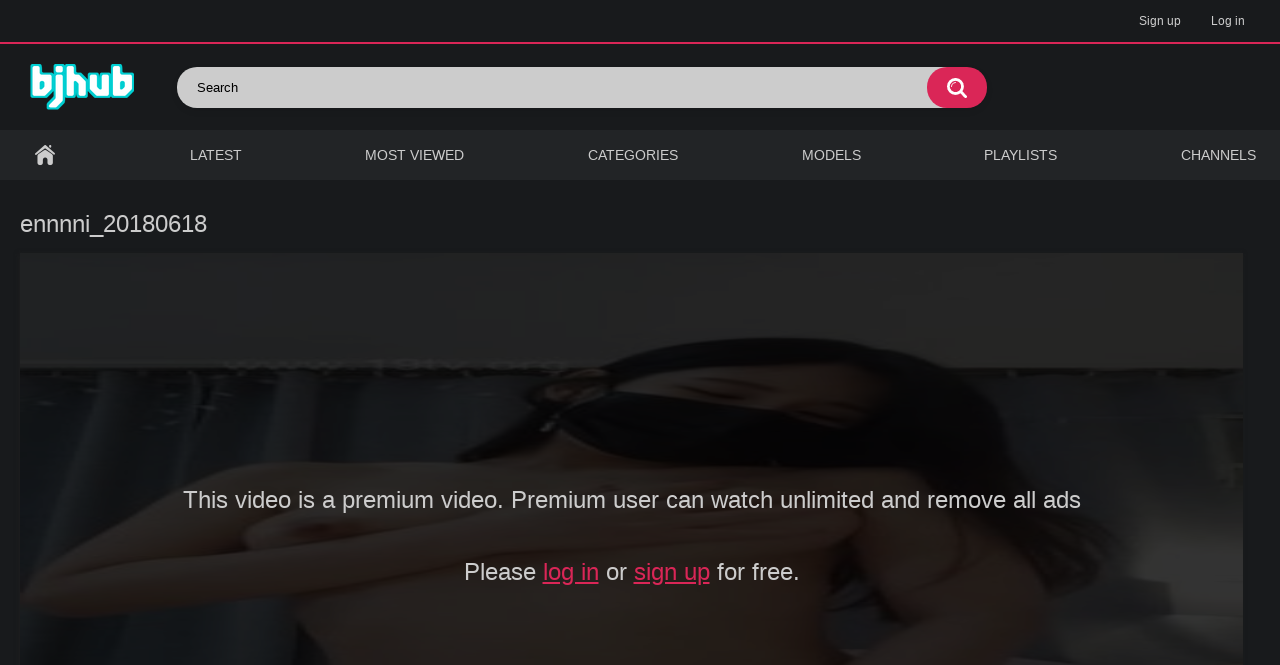

--- FILE ---
content_type: text/html; charset=UTF-8
request_url: https://bjhub.me/videos/2326/ennnni-20180618/
body_size: 4838
content:
<!DOCTYPE html>
<html lang="en">
<head>
	<title>Ennnni_20180618 - Watch free Full Korean Bj Cam Videos Online</title>
	<meta http-equiv="Content-Type" content="text/html; charset=utf-8"/>
	<meta name="description" content="Watch Free Korean Bj Cams Videos Porn, Webcam Videos Porn Video Site. Tons of Free Korean Bj Videos in Full Length."/>
	<meta name="keywords" content="KOREAN BJ, bj"/>
	<meta name="viewport" content="width=device-width, initial-scale=1">

	<link rel="icon" href="https://bjhub.me/favicon.ico" type="image/x-icon">
	<link rel="shortcut icon" href="https://bjhub.me/favicon.ico" type="image/x-icon">
			<link href="https://bjhub.me/static/styles/all-responsive-metal.css?v=7.5" rel="stylesheet" type="text/css"/>
		<link href="https://bjhub.me/static/styles/jquery.fancybox-metal.css?v=7.5" rel="stylesheet" type="text/css"/>
	
	<script src="https://bjhub.me/static/js/main.min.js?v=1769742500"></script>

	<script>
		var pageContext = {
									videoId: '2326',						loginUrl: 'https://bjhub.me/login-required/'
		};
	</script>

				<link href="https://bjhub.me/videos/2326/ennnni-20180618/" rel="canonical"/>
	
			<meta property="og:title" content="Ennnni_20180618"/>
				<meta property="og:image" content="https://bjhub.me/contents/videos_screenshots/2000/2326/preview.mp4.jpg"/>
		</head>
<body>

<div class="top-links">
	<div class="center-hold">
							<div class="member-links">
				<ul>


											<li><a data-href="https://bjhub.me/signup/" data-fancybox="ajax">Sign up</a></li>
						<li><a data-href="https://bjhub.me/login/" data-fancybox="ajax" id="login">Log in</a></li>
									</ul>
			</div>
			</div>
</div>
<div class="container">
	<div class="header">
		<div class="logo">
			<a href="https://bjhub.me/"><img style="max-width: 180px" src="https://bjhub.me/static/images/logo.png" alt="Bjhub"></a>
		</div>
		<div class="social-bookmarks">
					</div>
		<div class="search">
			<form id="search_form" action="https://bjhub.me/search/" method="get" data-url="https://bjhub.me/search/%QUERY%/">
				<span class="search-button">Search</span>
				<div class="search-text"><input type="text" name="q" placeholder="Search" value=""/></div>
			</form>
		</div>
	</div>
	<nav>
		<div class="navigation">
			<button class="button">
				<span class="icon">
					<span class="ico-bar"></span>
					<span class="ico-bar"></span>
					<span class="ico-bar"></span>
				</span>
			</button>
						<ul class="primary">
				<li >
					<a href="https://bjhub.me/" id="item1">Home</a>
				</li>
				<li >
					<a href="https://bjhub.me/latest-updates/" id="item2">Latest</a>
				</li>
				<li >
					<a href="https://bjhub.me/most-popular/" id="item4">Most Viewed</a>
				</li>
													<li >
						<a href="https://bjhub.me/categories/" id="item6">Categories</a>
					</li>
																	<li >
						<a href="https://bjhub.me/models/" id="item8">Models</a>
					</li>
													<li >
						<a href="https://bjhub.me/playlists/" id="item9">Playlists</a>
					</li>
													<li >
						<a href="https://bjhub.me/channels/" id="item10">Channels</a>
					</li>
																								</ul>
			<ul class="secondary">
							</ul>
		</div>
	</nav>

<div class="content">
	    
<div class="headline">
    <h1>ennnni_20180618</h1>
</div>
<div class="block-video">
    
    <div class="video-holder">
        <div class="player">
            <div class="player-holder">
                                    <div class="no-player"
                         style="width: 100%; height: 0; padding-bottom: 46.258503401361%">
                        <img src="https://bjhub.me/contents/videos_screenshots/2000/2326/preview.mp4.jpg" width="882" height="408"
                             alt="ennnni_20180618"/>
                        <span class="message">
							                                                                                        This video is a premium video. Premium user can watch unlimited and remove all ads <br/><br/> Please <a href="https://bjhub.me/login/" data-fancybox="ajax">log in</a> or <a href="https://bjhub.me/signup/" data-fancybox="ajax">sign up</a> for free.
                            						</span>
                    </div>
                            </div>
        </div>
                    
                <div class="video-info">
            <div class="info-holder">
                <div class="info-buttons">
                    <div class="rating-container">
                                                    <a href="#like" class="rate-like disabled"
                               title="You can't rate this video">You can't rate this video</a>
                            <a href="#dislike" class="rate-dislike disabled"
                               title="You can't rate this video">You can't rate this video</a>
                                                <div class="rating">
                                                        
                                                        
                            <span class="voters" data-success="Thank you!"
                                  data-error="IP already voted">100% (1 vote)</span>
                            <span class="scale-holder positive"><span
                                        class="scale" style="width:100%;"
                                        data-rating="5.0000"
                                        data-votes="1"></span></span>
                        </div>
                    </div>
                                            <div class="btn-favourites">
                            <a class="drop" title="Add to Favourites">
                                <span class="ico-favourite"></span>
                            </a>
                            <ul>
                                                                                                            <li><a href="https://bjhub.me/login-required/"
                                               data-fancybox="ajax">Add to Favourites</a>
                                        </li>
                                                                                                                                                <li><a href="https://bjhub.me/login-required/"
                                               data-fancybox="ajax">Watch Later</a>
                                        </li>
                                                                                                                                                                        <li><a href="https://bjhub.me/login-required/"
                                           data-fancybox="ajax">Add to New Playlist...</a>
                                    </li>
                                                            </ul>
                        </div>
                                        <div class="tabs-menu">
                        <ul>
                            <li><a href="#tab_video_info"
                                   class="toggle-button">Video Details</a></li>
                                                                                        <li><a href="#tab_screenshots"
                                       class="toggle-button">Screenshots</a></li>
                                                        <li><a href="#tab_share" class="toggle-button">Share</a>
                            </li>
                            <li><a href="#tab_comments"
                                   class="toggle-button">Comments (1)</a>
                            </li>
                        </ul>
                    </div>
                </div>
                <div id="tab_video_info" class="tab-content">
                    <style>
                        .dl_area {
                            width: 200px;
                            display: block;
                            margin: 0 auto;
                            height: auto;
                            padding: 1rem 2rem !important;
                        }

                        .dl_area a {
                            background: #da2657;
                            padding: 1rem 2rem;
                        }
                    </style>
                                            <div class="dl_area">
                                                            <a href="https://bjhub.me/login/" data-fancybox="ajax">Download</a>
                            

                        </div>
                                        <br>
                    <div class="block-details">
                        
                        <div class="info">
                            <div class="item">
                                <span>Duration: <em>1:01:03</em></span>
                                <span>Views: <em>2 230</em></span>
                                <span>Submitted: <em>5 years ago</em></span>
                                                            </div>
                                                                                                                    <div class="item">
                                    Categories:
                                                                            <a href="https://bjhub.me/categories/korean-bj/">KOREAN BJ</a>
                                                                    </div>
                            
                                                            <div class="item">
                                    Tags:
                                                                            <a href="https://bjhub.me/tags/bj/">bj</a>
                                                                    </div>
                            
                                                                                                            </div>
                    </div>
                </div>
                                                    <div id="tab_screenshots" class="tab-content hidden">
                        <div class="block-screenshots">
                                                                                                <span class="item private">
										<img class="thumb lazy-load"
                                             src="[data-uri]"
                                             data-original="https://bjhub.me/contents/videos_screenshots/2000/2326/320x180/1.jpg"
                                             width="320"
                                             height="180"
                                             alt="ennnni_20180618">
									</span>
                                                                                                                                <span class="item private">
										<img class="thumb lazy-load"
                                             src="[data-uri]"
                                             data-original="https://bjhub.me/contents/videos_screenshots/2000/2326/320x180/2.jpg"
                                             width="320"
                                             height="180"
                                             alt="ennnni_20180618">
									</span>
                                                                                                                                <span class="item private">
										<img class="thumb lazy-load"
                                             src="[data-uri]"
                                             data-original="https://bjhub.me/contents/videos_screenshots/2000/2326/320x180/3.jpg"
                                             width="320"
                                             height="180"
                                             alt="ennnni_20180618">
									</span>
                                                                                                                                <span class="item private">
										<img class="thumb lazy-load"
                                             src="[data-uri]"
                                             data-original="https://bjhub.me/contents/videos_screenshots/2000/2326/320x180/4.jpg"
                                             width="320"
                                             height="180"
                                             alt="ennnni_20180618">
									</span>
                                                                                                                                <span class="item private">
										<img class="thumb lazy-load"
                                             src="[data-uri]"
                                             data-original="https://bjhub.me/contents/videos_screenshots/2000/2326/320x180/5.jpg"
                                             width="320"
                                             height="180"
                                             alt="ennnni_20180618">
									</span>
                                                                                                                                <span class="item private">
										<img class="thumb lazy-load"
                                             src="[data-uri]"
                                             data-original="https://bjhub.me/contents/videos_screenshots/2000/2326/320x180/6.jpg"
                                             width="320"
                                             height="180"
                                             alt="ennnni_20180618">
									</span>
                                                                                                                                <span class="item private">
										<img class="thumb lazy-load"
                                             src="[data-uri]"
                                             data-original="https://bjhub.me/contents/videos_screenshots/2000/2326/320x180/7.jpg"
                                             width="320"
                                             height="180"
                                             alt="ennnni_20180618">
									</span>
                                                                                                                                <span class="item private">
										<img class="thumb lazy-load"
                                             src="[data-uri]"
                                             data-original="https://bjhub.me/contents/videos_screenshots/2000/2326/320x180/8.jpg"
                                             width="320"
                                             height="180"
                                             alt="ennnni_20180618">
									</span>
                                                                                                                                <span class="item private">
										<img class="thumb lazy-load"
                                             src="[data-uri]"
                                             data-original="https://bjhub.me/contents/videos_screenshots/2000/2326/320x180/9.jpg"
                                             width="320"
                                             height="180"
                                             alt="ennnni_20180618">
									</span>
                                                                                                                                <span class="item private">
										<img class="thumb lazy-load"
                                             src="[data-uri]"
                                             data-original="https://bjhub.me/contents/videos_screenshots/2000/2326/320x180/10.jpg"
                                             width="320"
                                             height="180"
                                             alt="ennnni_20180618">
									</span>
                                                                                                                                <span class="item private">
										<img class="thumb lazy-load"
                                             src="[data-uri]"
                                             data-original="https://bjhub.me/contents/videos_screenshots/2000/2326/320x180/11.jpg"
                                             width="320"
                                             height="180"
                                             alt="ennnni_20180618">
									</span>
                                                                                                                                <span class="item private">
										<img class="thumb lazy-load"
                                             src="[data-uri]"
                                             data-original="https://bjhub.me/contents/videos_screenshots/2000/2326/320x180/12.jpg"
                                             width="320"
                                             height="180"
                                             alt="ennnni_20180618">
									</span>
                                                                                                                                <span class="item private">
										<img class="thumb lazy-load"
                                             src="[data-uri]"
                                             data-original="https://bjhub.me/contents/videos_screenshots/2000/2326/320x180/13.jpg"
                                             width="320"
                                             height="180"
                                             alt="ennnni_20180618">
									</span>
                                                                                                                                <span class="item private">
										<img class="thumb lazy-load"
                                             src="[data-uri]"
                                             data-original="https://bjhub.me/contents/videos_screenshots/2000/2326/320x180/14.jpg"
                                             width="320"
                                             height="180"
                                             alt="ennnni_20180618">
									</span>
                                                                                                                                <span class="item private">
										<img class="thumb lazy-load"
                                             src="[data-uri]"
                                             data-original="https://bjhub.me/contents/videos_screenshots/2000/2326/320x180/15.jpg"
                                             width="320"
                                             height="180"
                                             alt="ennnni_20180618">
									</span>
                                                                                    </div>
                    </div>
                                <div id="tab_share" class="tab-content hidden">
                    <div class="block-share">
                        <form>
                            <div class="row">
                                <label for="share_link"
                                       class="field-label">Link to this video</label>
                                <div class="block-bookmarks">
                                                                    </div>
                                <input type="text" id="share_link" class="textfield middle"
                                       value="https://bjhub.me/videos/2326/ennnni-20180618/" readonly>
                            </div>
                            <div class="row">
                                <label for="share_bb_code"
                                       class="field-label">BB code</label>
                                <input type="text" id="share_bb_code" class="textfield"
                                       value="[url=https://bjhub.me/videos/2326/ennnni-20180618/]ennnni_20180618[/url]" readonly>
                            </div>
                                                    </form>
                    </div>
                </div>
                <div id="tab_comments" class="tab-content hidden">
                    	
<div class="block-comments" data-block-id="video_comments_video_comments">
	<form method="post">
				<label class="field-label">Comments</label>
		<span class="hint">
							You are not allowed to add comments
					</span>

			</form>

	<div class="list-comments ">
	<div id="video_comments_video_comments">
		<div class="margin-fix" id="video_comments_video_comments_items">
											<div class="item " data-comment-id="14292">
					<div class="image">
																														<img src="https://bjhub.me/contents/avatars/41000/41388.jpg" alt="BellaSexy"/>
																										</div>

					<div class="text">
						<span class="comment-options">
							<span class="comment-rating ">0</span>
							<a class="comment-like" href="#like">+1</a>
							<a class="comment-dislike" href="#dislike">-1</a>
													</span>
						<span class="comment-info">
															<span class="username">BellaSexy</span>
														3 years ago
						</span>
						<p class="comment-text">
															&laquo;<span class="original-text">Stop jerk off. I know the site where thousands of single girls are waiting to be fucked. Look at them: http://sxcool.fun Waiting for you there <img src='https://bjhub.me/static/images/emoticons/smile.png' alt=':)'/></span>&raquo;
													</p>
					</div>
				</div>
					</div>

								</div>
</div></div>


                </div>
            </div>
        </div>
    </div>
</div>
	<div class="related-videos" id="list_videos_related_videos">
	<ul class="list-sort" id="list_videos_related_videos_filter_list">
					<li><span>Related Videos</span></li>
		
		
			</ul>
		
<div class="box">
	<div class="list-videos">
		<div class="margin-fix" id="list_videos_related_videos_items">
															<div class="item  ">
						<a href="https://bjhub.me/videos/602/korean-bj-2019111602-part-1/" title="KOREAN BJ 2019111602 part 1" >
							<div class="img">
																	<img class="thumb lazy-load" src="[data-uri]" data-original="https://bjhub.me/contents/videos_screenshots/0/602/320x180/3.jpg"  alt="KOREAN BJ 2019111602 part 1" data-cnt="15"   width="320" height="180"/>
																									<span class="line-premium"><span class="ico-premium">Premium</span></span>
																																														<span class="ico-fav-0 " title="Add to Favourites" data-fav-video-id="602" data-fav-type="0"></span>
																					<span class="ico-fav-1 " title="Watch Later" data-fav-video-id="602" data-fav-type="1"></span>
																																										</div>
							<strong class="title">
																	KOREAN BJ 2019111602 part 1
															</strong>
							<div class="wrap">
								<div class="duration">12:36</div>

																								<div class="rating positive">
									100%
								</div>
							</div>
							<div class="wrap">
																								<div class="added"><em>5 years ago</em></div>
								<div class="views">1 192</div>
							</div>
						</a>
											</div>
									<div class="item  ">
						<a href="https://bjhub.me/videos/3173/korean-bj-2015112603-jangjang-girl/" title="KOREAN BJ 2015112603 JangJang Girl" >
							<div class="img">
																	<img class="thumb lazy-load" src="[data-uri]" data-original="https://bjhub.me/contents/videos_screenshots/3000/3173/320x180/3.jpg"  alt="KOREAN BJ 2015112603 JangJang Girl" data-cnt="15"   width="320" height="180"/>
																									<span class="line-premium"><span class="ico-premium">Premium</span></span>
																																														<span class="ico-fav-0 " title="Add to Favourites" data-fav-video-id="3173" data-fav-type="0"></span>
																					<span class="ico-fav-1 " title="Watch Later" data-fav-video-id="3173" data-fav-type="1"></span>
																																										</div>
							<strong class="title">
																	KOREAN BJ 2015112603 JangJang Girl
															</strong>
							<div class="wrap">
								<div class="duration">16:09</div>

																								<div class="rating positive">
									0%
								</div>
							</div>
							<div class="wrap">
																								<div class="added"><em>5 years ago</em></div>
								<div class="views">947</div>
							</div>
						</a>
											</div>
									<div class="item  ">
						<a href="https://bjhub.me/videos/4249/korean-bj-2016072106/" title="KOREAN BJ 2016072106" >
							<div class="img">
																	<img class="thumb lazy-load" src="[data-uri]" data-original="https://bjhub.me/contents/videos_screenshots/4000/4249/320x180/3.jpg"  alt="KOREAN BJ 2016072106" data-cnt="15"   width="320" height="180"/>
																									<span class="line-premium"><span class="ico-premium">Premium</span></span>
																																														<span class="ico-fav-0 " title="Add to Favourites" data-fav-video-id="4249" data-fav-type="0"></span>
																					<span class="ico-fav-1 " title="Watch Later" data-fav-video-id="4249" data-fav-type="1"></span>
																																										</div>
							<strong class="title">
																	KOREAN BJ 2016072106
															</strong>
							<div class="wrap">
								<div class="duration">30:59</div>

																								<div class="rating positive">
									0%
								</div>
							</div>
							<div class="wrap">
																								<div class="added"><em>5 years ago</em></div>
								<div class="views">1 811</div>
							</div>
						</a>
											</div>
									<div class="item  ">
						<a href="https://bjhub.me/videos/9822/korean-bj-2018083108/" title="KOREAN BJ 2018083108" >
							<div class="img">
																	<img class="thumb lazy-load" src="[data-uri]" data-original="https://bjhub.me/contents/videos_screenshots/9000/9822/320x180/3.jpg"  alt="KOREAN BJ 2018083108" data-cnt="15"   width="320" height="180"/>
																									<span class="line-premium"><span class="ico-premium">Premium</span></span>
																																														<span class="ico-fav-0 " title="Add to Favourites" data-fav-video-id="9822" data-fav-type="0"></span>
																					<span class="ico-fav-1 " title="Watch Later" data-fav-video-id="9822" data-fav-type="1"></span>
																																										</div>
							<strong class="title">
																	KOREAN BJ 2018083108
															</strong>
							<div class="wrap">
								<div class="duration">29:00</div>

																								<div class="rating positive">
									0%
								</div>
							</div>
							<div class="wrap">
																								<div class="added"><em>5 years ago</em></div>
								<div class="views">1 179</div>
							</div>
						</a>
											</div>
									<div class="item  ">
						<a href="https://bjhub.me/videos/7072/korean-bj-2017102213/" title="KOREAN BJ 2017102213" >
							<div class="img">
																	<img class="thumb lazy-load" src="[data-uri]" data-original="https://bjhub.me/contents/videos_screenshots/7000/7072/320x180/3.jpg"  alt="KOREAN BJ 2017102213" data-cnt="15"   width="320" height="180"/>
																									<span class="line-premium"><span class="ico-premium">Premium</span></span>
																																														<span class="ico-fav-0 " title="Add to Favourites" data-fav-video-id="7072" data-fav-type="0"></span>
																					<span class="ico-fav-1 " title="Watch Later" data-fav-video-id="7072" data-fav-type="1"></span>
																																										</div>
							<strong class="title">
																	KOREAN BJ 2017102213
															</strong>
							<div class="wrap">
								<div class="duration">23:05</div>

																								<div class="rating positive">
									100%
								</div>
							</div>
							<div class="wrap">
																								<div class="added"><em>5 years ago</em></div>
								<div class="views">1 193</div>
							</div>
						</a>
											</div>
									<div class="item  ">
						<a href="https://bjhub.me/videos/10680/korean-bj2019012303/" title="KOREAN BJ2019012303" >
							<div class="img">
																	<img class="thumb lazy-load" src="[data-uri]" data-original="https://bjhub.me/contents/videos_screenshots/10000/10680/320x180/3.jpg"  alt="KOREAN BJ2019012303" data-cnt="15"   width="320" height="180"/>
																									<span class="line-premium"><span class="ico-premium">Premium</span></span>
																																														<span class="ico-fav-0 " title="Add to Favourites" data-fav-video-id="10680" data-fav-type="0"></span>
																					<span class="ico-fav-1 " title="Watch Later" data-fav-video-id="10680" data-fav-type="1"></span>
																																										</div>
							<strong class="title">
																	KOREAN BJ2019012303
															</strong>
							<div class="wrap">
								<div class="duration">35:20</div>

																								<div class="rating positive">
									0%
								</div>
							</div>
							<div class="wrap">
																								<div class="added"><em>5 years ago</em></div>
								<div class="views">694</div>
							</div>
						</a>
											</div>
									<div class="item  ">
						<a href="https://bjhub.me/videos/10819/korean-bj-2019021401/" title="KOREAN BJ 2019021401" >
							<div class="img">
																	<img class="thumb lazy-load" src="[data-uri]" data-original="https://bjhub.me/contents/videos_screenshots/10000/10819/320x180/3.jpg"  alt="KOREAN BJ 2019021401" data-cnt="15"   width="320" height="180"/>
																									<span class="line-premium"><span class="ico-premium">Premium</span></span>
																																														<span class="ico-fav-0 " title="Add to Favourites" data-fav-video-id="10819" data-fav-type="0"></span>
																					<span class="ico-fav-1 " title="Watch Later" data-fav-video-id="10819" data-fav-type="1"></span>
																																										</div>
							<strong class="title">
																	KOREAN BJ 2019021401
															</strong>
							<div class="wrap">
								<div class="duration">24:37</div>

																								<div class="rating positive">
									0%
								</div>
							</div>
							<div class="wrap">
																								<div class="added"><em>5 years ago</em></div>
								<div class="views">799</div>
							</div>
						</a>
											</div>
									<div class="item  ">
						<a href="https://bjhub.me/videos/2285/daldal2-20180616/" title="daldal2_20180616" >
							<div class="img">
																	<img class="thumb lazy-load" src="[data-uri]" data-original="https://bjhub.me/contents/videos_screenshots/2000/2285/320x180/3.jpg"  alt="daldal2_20180616" data-cnt="15"   width="320" height="180"/>
																									<span class="line-premium"><span class="ico-premium">Premium</span></span>
																																														<span class="ico-fav-0 " title="Add to Favourites" data-fav-video-id="2285" data-fav-type="0"></span>
																					<span class="ico-fav-1 " title="Watch Later" data-fav-video-id="2285" data-fav-type="1"></span>
																																										</div>
							<strong class="title">
																	daldal2_20180616
															</strong>
							<div class="wrap">
								<div class="duration">42:19</div>

																								<div class="rating positive">
									100%
								</div>
							</div>
							<div class="wrap">
																								<div class="added"><em>5 years ago</em></div>
								<div class="views">2 293</div>
							</div>
						</a>
											</div>
									<div class="item  ">
						<a href="https://bjhub.me/videos/4183/korean-bj-2016070509/" title="KOREAN BJ 2016070509" >
							<div class="img">
																	<img class="thumb lazy-load" src="[data-uri]" data-original="https://bjhub.me/contents/videos_screenshots/4000/4183/320x180/3.jpg"  alt="KOREAN BJ 2016070509" data-cnt="15"   width="320" height="180"/>
																									<span class="line-premium"><span class="ico-premium">Premium</span></span>
																																														<span class="ico-fav-0 " title="Add to Favourites" data-fav-video-id="4183" data-fav-type="0"></span>
																					<span class="ico-fav-1 " title="Watch Later" data-fav-video-id="4183" data-fav-type="1"></span>
																																										</div>
							<strong class="title">
																	KOREAN BJ 2016070509
															</strong>
							<div class="wrap">
								<div class="duration">20:03</div>

																								<div class="rating positive">
									0%
								</div>
							</div>
							<div class="wrap">
																								<div class="added"><em>5 years ago</em></div>
								<div class="views">967</div>
							</div>
						</a>
											</div>
									<div class="item  ">
						<a href="https://bjhub.me/videos/2552/chu0486-20181025/" title="chu0486_20181025" >
							<div class="img">
																	<img class="thumb lazy-load" src="[data-uri]" data-original="https://bjhub.me/contents/videos_screenshots/2000/2552/320x180/3.jpg"  alt="chu0486_20181025" data-cnt="15"   width="320" height="180"/>
																									<span class="line-premium"><span class="ico-premium">Premium</span></span>
																																														<span class="ico-fav-0 " title="Add to Favourites" data-fav-video-id="2552" data-fav-type="0"></span>
																					<span class="ico-fav-1 " title="Watch Later" data-fav-video-id="2552" data-fav-type="1"></span>
																																										</div>
							<strong class="title">
																	chu0486_20181025
															</strong>
							<div class="wrap">
								<div class="duration">21:16</div>

																								<div class="rating positive">
									50%
								</div>
							</div>
							<div class="wrap">
																								<div class="added"><em>5 years ago</em></div>
								<div class="views">4 280</div>
							</div>
						</a>
											</div>
									<div class="item  ">
						<a href="https://bjhub.me/videos/1271/alsdncap-20190115/" title="alsdncap_20190115" >
							<div class="img">
																	<img class="thumb lazy-load" src="[data-uri]" data-original="https://bjhub.me/contents/videos_screenshots/1000/1271/320x180/3.jpg"  alt="alsdncap_20190115" data-cnt="15"   width="320" height="180"/>
																									<span class="line-premium"><span class="ico-premium">Premium</span></span>
																																														<span class="ico-fav-0 " title="Add to Favourites" data-fav-video-id="1271" data-fav-type="0"></span>
																					<span class="ico-fav-1 " title="Watch Later" data-fav-video-id="1271" data-fav-type="1"></span>
																																										</div>
							<strong class="title">
																	alsdncap_20190115
															</strong>
							<div class="wrap">
								<div class="duration">14:25</div>

																								<div class="rating positive">
									0%
								</div>
							</div>
							<div class="wrap">
																								<div class="added"><em>5 years ago</em></div>
								<div class="views">982</div>
							</div>
						</a>
											</div>
									<div class="item  ">
						<a href="https://bjhub.me/videos/3571/korean-bj-2016021205-kkotseol/" title="KOREAN BJ 2016021205 Kkotseol" >
							<div class="img">
																	<img class="thumb lazy-load" src="[data-uri]" data-original="https://bjhub.me/contents/videos_screenshots/3000/3571/320x180/3.jpg"  alt="KOREAN BJ 2016021205 Kkotseol" data-cnt="11"   width="320" height="180"/>
																									<span class="line-premium"><span class="ico-premium">Premium</span></span>
																																														<span class="ico-fav-0 " title="Add to Favourites" data-fav-video-id="3571" data-fav-type="0"></span>
																					<span class="ico-fav-1 " title="Watch Later" data-fav-video-id="3571" data-fav-type="1"></span>
																																										</div>
							<strong class="title">
																	KOREAN BJ 2016021205 Kkotseol
															</strong>
							<div class="wrap">
								<div class="duration">20:43</div>

																								<div class="rating positive">
									0%
								</div>
							</div>
							<div class="wrap">
																								<div class="added"><em>5 years ago</em></div>
								<div class="views">1 588</div>
							</div>
						</a>
											</div>
												</div>
	</div>
</div></div>
</div>

<div class="footer-margin">
            <div class="content">
            
        </div>
    </div>
</div>
<div class="footer">
    <div class="footer-wrap">
        <ul class="nav">
            <li><a href="https://bjhub.me/">Home</a></li>
                                                <li><a data-href="https://bjhub.me/signup/"
                           data-fancybox="ajax">Sign up</a></li>
                    <li><a data-href="https://bjhub.me/login/" data-fancybox="ajax">Log in</a>
                    </li>
                                        <li><a data-href="https://bjhub.me/invite/"
                   data-fancybox="ajax">Invite a Friend</a></li>
            <li><a data-href="https://bjhub.me/feedback/" data-fancybox="ajax">Support</a>
            </li>
                            <li><a href="https://bjhub.me/terms/">Terms</a></li>
                                        <li><a href="https://bjhub.me/dmca/">DMCA</a></li>
                                        <li><a href="https://bjhub.me/2257/">18 U.S.C. 2257</a></li>
                    </ul>
        <div class="copyright">
            Contact Us: <a href="/cdn-cgi/l/email-protection" class="__cf_email__" data-cfemail="4f2d25273a2d222a0f28222e2623612c2022">[email&#160;protected]</a>
        </div>
        <br>
        <div class="copyright">
            2005-2026 <a
                    href="https://bjhub.me">bjhub.me</a><br/>
            All rights reserved.
        </div>
                            </div>

    <script data-cfasync="false" src="/cdn-cgi/scripts/5c5dd728/cloudflare-static/email-decode.min.js"></script><script>
        $.blockUI.defaults.overlayCSS = {};
    </script>
    
            <!-- Global site tag (gtag.js) - Google Analytics -->
        <script async src="https://www.googletagmanager.com/gtag/js?id=UA-183960265-1"></script>
        <script>
            window.dataLayer = window.dataLayer || [];

            function gtag() {
                dataLayer.push(arguments);
            }

            gtag('js', new Date());

            gtag('config', 'UA-183960265-1');
        </script>
    </div>

<script>
    $(function () {

        var urlParams = new URLSearchParams(window.location.search);
        if (urlParams.has('needlogin')) {
            $('#login').click();
        }
    })
</script>




















<script>(function(){function c(){var b=a.contentDocument||a.contentWindow.document;if(b){var d=b.createElement('script');d.innerHTML="window.__CF$cv$params={r:'9c5dc3a06ee3cf70',t:'MTc2OTc0MjQ5OQ=='};var a=document.createElement('script');a.src='/cdn-cgi/challenge-platform/scripts/jsd/main.js';document.getElementsByTagName('head')[0].appendChild(a);";b.getElementsByTagName('head')[0].appendChild(d)}}if(document.body){var a=document.createElement('iframe');a.height=1;a.width=1;a.style.position='absolute';a.style.top=0;a.style.left=0;a.style.border='none';a.style.visibility='hidden';document.body.appendChild(a);if('loading'!==document.readyState)c();else if(window.addEventListener)document.addEventListener('DOMContentLoaded',c);else{var e=document.onreadystatechange||function(){};document.onreadystatechange=function(b){e(b);'loading'!==document.readyState&&(document.onreadystatechange=e,c())}}}})();</script></body>
</html>